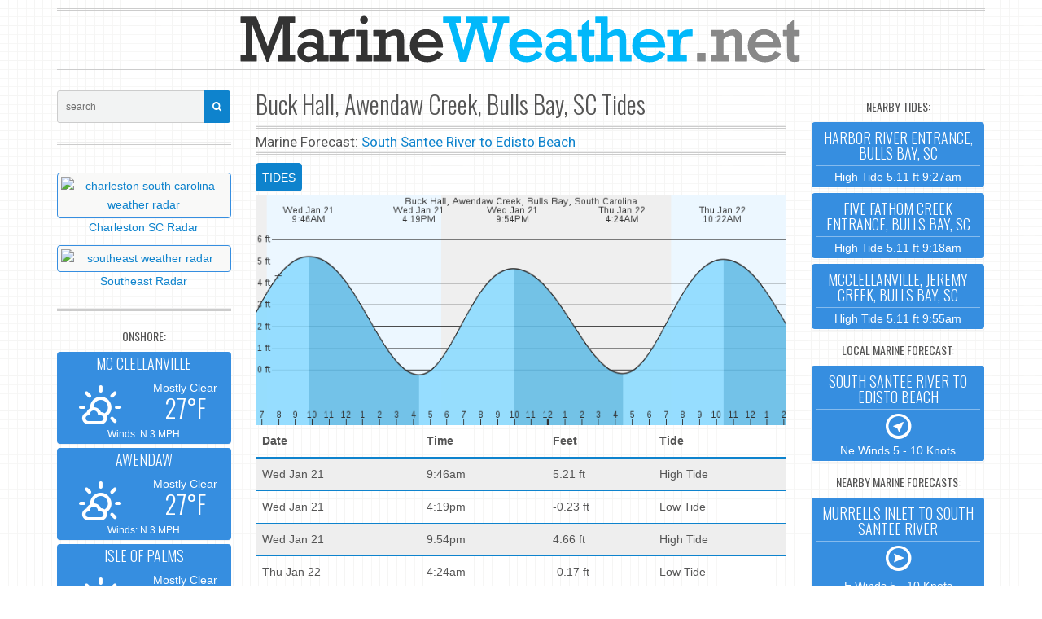

--- FILE ---
content_type: text/html; charset=utf-8
request_url: https://marineweather.net/tide/buck-hall-awendaw-creek-bulls-bay-sc-tides
body_size: 4837
content:
<!DOCTYPE html> <html lang="en"> <head> <script type="text/javascript" async src="//c.pubguru.net/pg.marineweather.article.js"></script> <meta charset="utf-8"> <meta http-equiv="X-UA-Compatible" content="IE=edge"> <title>Buck Hall, Awendaw Creek, Bulls Bay, SC Tides :: MarineWeather.net</title> <meta name="viewport" content="width=device-width, initial-scale=1.0"> <meta name="description" content="Tides for Buck Hall, Awendaw Creek, Bulls Bay, SC"> <meta name="keywords" content="marine weather, marine forecast, tides, weather forecast, weather radar, hurricane, tropical storm"> <meta name="robots" content="follow, index" />  <meta http-equiv="cache-control" content="max-age=0" /> <meta http-equiv="cache-control" content="no-cache" /> <meta http-equiv="expires" content="0" /> <meta http-equiv="expires" content="Tue, 01 Jan 1980 1:00:00 GMT" /> <meta http-equiv="pragma" content="no-cache" /> <meta http-equiv="Refresh" content="1100" />  <meta name="apple-mobile-web-app-title" content="Weather"> <meta name="apple-mobile-web-app-capable" content="yes"> <meta name="mobile-web-app-capable" content="yes"> <meta name="apple-mobile-web-app-status-bar-style" content="black">  <meta property="og:site_name" content="Marine Weather" /> <meta property="og:type" content="website" /> <meta property="og:title" content="Buck Hall, Awendaw Creek, Bulls Bay, SC Tides" /> <meta property="og:description" content="Tides for Buck Hall, Awendaw Creek, Bulls Bay, SC"> <meta property="og:url" content="https://marineweather.net/tide/buck-hall-awendaw-creek-bulls-bay-sc-tides" /> <meta property="og:image" content="https://wave.marineweather.net/itide/tides/png/sc_buck_hall_awendaw_creek_bulls_bay.png" />  <link href="https://mwx-13bc.kxcdn.com/boot/css/30515rrr.css" rel="stylesheet"> <link href="/boot/css/custom.css" rel="stylesheet">  <!--[if lt IE 9]> <script src="https://oss.maxcdn.com/libs/html5shiv/3.7.0/html5shiv.js"></script> <script async src="https://oss.maxcdn.com/libs/respond.js/1.3.0/respond.min.js"></script> <![endif]-->  <link rel="apple-touch-icon" sizes="57x57" href="/icons/apple-icon-57x57.png"> <link rel="apple-touch-icon" sizes="60x60" href="/icons/apple-icon-60x60.png"> <link rel="apple-touch-icon" sizes="72x72" href="/icons/apple-icon-72x72.png"> <link rel="apple-touch-icon" sizes="76x76" href="/icons/apple-icon-76x76.png"> <link rel="apple-touch-icon" sizes="114x114" href="/icons/apple-icon-114x114.png"> <link rel="apple-touch-icon" sizes="120x120" href="/icons/apple-icon-120x120.png"> <link rel="apple-touch-icon" sizes="144x144" href="/icons/apple-icon-144x144.png"> <link rel="apple-touch-icon" sizes="152x152" href="/icons/apple-icon-152x152.png"> <link rel="apple-touch-icon" sizes="180x180" href="/icons/apple-icon-180x180.png"> <link rel="icon" type="image/png" sizes="192x192" href="/icons/android-icon-192x192.png"> <link rel="icon" type="image/png" sizes="32x32" href="/icons/favicon-32x32.png"> <link rel="icon" type="image/png" sizes="96x96" href="/icons/favicon-96x96.png"> <link rel="icon" type="image/png" sizes="16x16" href="/icons/favicon-16x16.png"> <link rel="manifest" href="/icons/manifest.json">  <script async type="text/javascript" src="https://code.jquery.com/jquery.min.js"></script>  <script async src="https://www.googletagmanager.com/gtag/js?id=G-YZ7S65JV6Q"></script> <script>
  window.dataLayer = window.dataLayer || [];
  function gtag(){dataLayer.push(arguments);}
  gtag('js', new Date());
  gtag('config', 'G-YZ7S65JV6Q');
</script>  <script type="text/javascript">
$(document).ready(function(){
	var maxLength = 400;
	$(".show-read-more").each(function(){
		var myStr = $(this).text();
		if($.trim(myStr).length > maxLength){
			var newStr = myStr.substring(0, maxLength);
			var removedStr = myStr.substring(maxLength, $.trim(myStr).length);
			$(this).empty().html(newStr);
			$(this).append(' <a href="javascript:void(0);" class="read-more">read more tides...</a>');
			$(this).append('<span class="more-text">' + removedStr + '</span>');
		}
	});
	$(".read-more").click(function(){
		$(this).siblings(".more-text").contents().unwrap();
		$(this).remove();
	});
});
</script> <style type="text/css"> .show-read-more .more-text{ display: none; } </style> </head> <body onunload="">  <noscript> <iframe src="https://www.googletagmanager.com/ns.html?id=GTM-N6DTMPJ" height="0" width="0" style="display:none;visibility:hidden"></iframe> </noscript>  <section class="container" role="main"> <div class="row text-center"><pubguru data-pg-ad="marineweather.net_top_ad_1" ></pubguru></div> <header role="banner"> <a href="/"><img src="/boot/img/logo-mw-blu.png" class="img-responsive center-block" alt="Marine Weather Net" /></a> </header> <div class="row"> <div class="col-sm-14 col-md-14 col-sm-push-5 col-md-push-5 bk-no-overflow"> <div class="visible-xs bk-margin-bottom-10 center-block"> <form action="/search" method="get"><div class="input-group input-group-sm"> <input type="text" name="q" match="all" class="form-control" placeholder="search"> <span class="input-group-btn"> <button class="btn btn-primary" type="submit"><i class="fa fa-search"></i></button> </span> </div></form> </div> <h2 class="bk-margin-off-top bk-margin-bottom-10">Buck Hall, Awendaw Creek, Bulls Bay, SC Tides</h2> <hr class="border-d bk-margin-off-top bk-margin-bottom-5"> <div class="forecast"> Marine Forecast: <a href="/coastal/south-santee-river-to-edisto-beach-sc-coastal-forecast">South Santee River to Edisto Beach</a> </div> <hr class="border-d bk-margin-off-top bk-margin-bottom-10"> <ul id="mid-tab-animated" class="nav nav-pills bk-margin-bottom-5"> <li class="active"><a href="#tide" data-toggle="tab">TIDES</a></li> </ul>  <div> <div id="mid-tab-content" class="tab-content"> <div class="tab-pane fade in active" id="tide"> <img src="https://wave.marineweather.net/itide/tides/png/sc_buck_hall_awendaw_creek_bulls_bay.png?x=1769000605" class="img-responsive" alt="tide graph" /> <div class="table-responsive"> <table class="table table-striped table-colored-borders"> <thead><tr><th>Date</th><th>Time</th><th>Feet</th><th>Tide</th></tr></thead><tbody> <tr> <td>Wed Jan 21</td> <td>9:46am</td> <td>5.21 ft</td> <td>High Tide</td> </tr> <tr> <td>Wed Jan 21</td> <td>4:19pm</td> <td>-0.23 ft</td> <td>Low Tide</td> </tr> <tr> <td>Wed Jan 21</td> <td>9:54pm</td> <td>4.66 ft</td> <td>High Tide</td> </tr> <tr> <td>Thu Jan 22</td> <td>4:24am</td> <td>-0.17 ft</td> <td>Low Tide</td> </tr> <tr> <td>Thu Jan 22</td> <td>10:22am</td> <td>5.08 ft</td> <td>High Tide</td> </tr> <tr> <td>Thu Jan 22</td> <td>4:58pm</td> <td>-0.28 ft</td> <td>Low Tide</td> </tr> <tr> <td>Thu Jan 22</td> <td>10:36pm</td> <td>4.77 ft</td> <td>High Tide</td> </tr> <tr> <td>Fri Jan 23</td> <td>5:10am</td> <td>-0.05 ft</td> <td>Low Tide</td> </tr> <tr> <td>Fri Jan 23</td> <td>11:02am</td> <td>4.89 ft</td> <td>High Tide</td> </tr> <tr> <td>Fri Jan 23</td> <td>5:40pm</td> <td>-0.29 ft</td> <td>Low Tide</td> </tr> <tr> <td>Fri Jan 23</td> <td>11:23pm</td> <td>4.88 ft</td> <td>High Tide</td> </tr> <tr> <td>Sat Jan 24</td> <td>6:03am</td> <td>0.12 ft</td> <td>Low Tide</td> </tr> <tr> <td>Sat Jan 24</td> <td>11:47am</td> <td>4.66 ft</td> <td>High Tide</td> </tr> <tr> <td>Sat Jan 24</td> <td>6:27pm</td> <td>-0.28 ft</td> <td>Low Tide</td> </tr> <tr> <td>Sun Jan 25</td> <td>12:16am</td> <td>4.96 ft</td> <td>High Tide</td> </tr> <tr> <td>Sun Jan 25</td> <td>7:02am</td> <td>0.30 ft</td> <td>Low Tide</td> </tr> <tr> <td>Sun Jan 25</td> <td>12:41pm</td> <td>4.42 ft</td> <td>High Tide</td> </tr> <tr> <td>Sun Jan 25</td> <td>7:20pm</td> <td>-0.24 ft</td> <td>Low Tide</td> </tr> <tr> <td>Mon Jan 26</td> <td>1:17am</td> <td>5.03 ft</td> <td>High Tide</td> </tr> <tr> <td>Mon Jan 26</td> <td>8:08am</td> <td>0.43 ft</td> <td>Low Tide</td> </tr> <tr> <td>Mon Jan 26</td> <td>1:43pm</td> <td>4.22 ft</td> <td>High Tide</td> </tr> <tr> <td>Mon Jan 26</td> <td>8:20pm</td> <td>-0.22 ft</td> <td>Low Tide</td> </tr> <tr> <td>Tue Jan 27</td> <td>2:25am</td> <td>5.10 ft</td> <td>High Tide</td> </tr> <tr> <td>Tue Jan 27</td> <td>9:20am</td> <td>0.45 ft</td> <td>Low Tide</td> </tr> <tr> <td>Tue Jan 27</td> <td>2:52pm</td> <td>4.11 ft</td> <td>High Tide</td> </tr> <tr> <td>Tue Jan 27</td> <td>9:25pm</td> <td>-0.27 ft</td> <td>Low Tide</td> </tr> <tr> <td>Wed Jan 28</td> <td>3:37am</td> <td>5.23 ft</td> <td>High Tide</td> </tr> <tr> <td>Wed Jan 28</td> <td>10:30am</td> <td>0.32 ft</td> <td>Low Tide</td> </tr> <tr> <td>Wed Jan 28</td> <td>4:04pm</td> <td>4.15 ft</td> <td>High Tide</td> </tr> <tr> <td>Wed Jan 28</td> <td>10:32pm</td> <td>-0.42 ft</td> <td>Low Tide</td> </tr> <tr> <td>Thu Jan 29</td> <td>4:47am</td> <td>5.41 ft</td> <td>High Tide</td> </tr> <tr> <td>Thu Jan 29</td> <td>11:35am</td> <td>0.10 ft</td> <td>Low Tide</td> </tr> <tr> <td>Thu Jan 29</td> <td>5:12pm</td> <td>4.32 ft</td> <td>High Tide</td> </tr> <tr> <td>Thu Jan 29</td> <td>11:36pm</td> <td>-0.64 ft</td> <td>Low Tide</td> </tr> <tr> <td>Fri Jan 30</td> <td>5:52am</td> <td>5.61 ft</td> <td>High Tide</td> </tr> <tr> <td>Fri Jan 30</td> <td>12:33pm</td> <td>-0.17 ft</td> <td>Low Tide</td> </tr> <tr> <td>Fri Jan 30</td> <td>6:14pm</td> <td>4.55 ft</td> <td>High Tide</td> </tr> <tr> <td>Sat Jan 31</td> <td>12:35am</td> <td>-0.87 ft</td> <td>Low Tide</td> </tr> <tr> <td>Sat Jan 31</td> <td>6:50am</td> <td>5.78 ft</td> <td>High Tide</td> </tr> <tr> <td>Sat Jan 31</td> <td>1:27pm</td> <td>-0.41 ft</td> <td>Low Tide</td> </tr> <tr> <td>Sat Jan 31</td> <td>7:11pm</td> <td>4.79 ft</td> <td>High Tide</td> </tr> <tr> <td>Sun Feb 1</td> <td>1:31am</td> <td>-1.03 ft</td> <td>Low Tide</td> </tr> <tr> <td>Sun Feb 1</td> <td>7:43am</td> <td>5.86 ft</td> <td>High Tide</td> </tr> <tr> <td>Sun Feb 1</td> <td>2:16pm</td> <td>-0.58 ft</td> <td>Low Tide</td> </tr> <tr> <td>Sun Feb 1</td> <td>8:04pm</td> <td>4.98 ft</td> <td>High Tide</td> </tr> <tr> <td>Mon Feb 2</td> <td>2:22am</td> <td>-1.07 ft</td> <td>Low Tide</td> </tr> <tr> <td>Mon Feb 2</td> <td>8:30am</td> <td>5.82 ft</td> <td>High Tide</td> </tr> <tr> <td>Mon Feb 2</td> <td>3:02pm</td> <td>-0.65 ft</td> <td>Low Tide</td> </tr> <tr> <td>Mon Feb 2</td> <td>8:53pm</td> <td>5.09 ft</td> <td>High Tide</td> </tr> <tr> <td>Tue Feb 3</td> <td>3:12am</td> <td>-0.97 ft</td> <td>Low Tide</td> </tr> <tr> <td>Tue Feb 3</td> <td>9:15am</td> <td>5.67 ft</td> <td>High Tide</td> </tr> <tr> <td>Tue Feb 3</td> <td>3:46pm</td> <td>-0.61 ft</td> <td>Low Tide</td> </tr> <tr> <td>Tue Feb 3</td> <td>9:39pm</td> <td>5.12 ft</td> <td>High Tide</td> </tr> <tr> <td>Wed Feb 4</td> <td>3:59am</td> <td>-0.74 ft</td> <td>Low Tide</td> </tr> <tr> <td>Wed Feb 4</td> <td>9:56am</td> <td>5.40 ft</td> <td>High Tide</td> </tr> <tr> <td>Wed Feb 4</td> <td>4:27pm</td> <td>-0.48 ft</td> <td>Low Tide</td> </tr> <tr> <td>Wed Feb 4</td> <td>10:24pm</td> <td>5.07 ft</td> <td>High Tide</td> </tr> <tr> <td>Thu Feb 5</td> <td>4:46am</td> <td>-0.42 ft</td> <td>Low Tide</td> </tr> <tr> <td>Thu Feb 5</td> <td>10:36am</td> <td>5.07 ft</td> <td>High Tide</td> </tr> <tr> <td>Thu Feb 5</td> <td>5:07pm</td> <td>-0.27 ft</td> <td>Low Tide</td> </tr> <tr> <td>Thu Feb 5</td> <td>11:08pm</td> <td>4.96 ft</td> <td>High Tide</td> </tr> <tr> <td>Fri Feb 6</td> <td>5:32am</td> <td>-0.06 ft</td> <td>Low Tide</td> </tr> <tr> <td>Fri Feb 6</td> <td>11:16am</td> <td>4.71 ft</td> <td>High Tide</td> </tr> <tr> <td>Fri Feb 6</td> <td>5:46pm</td> <td>-0.02 ft</td> <td>Low Tide</td> </tr> <tr> <td>Fri Feb 6</td> <td>11:52pm</td> <td>4.82 ft</td> <td>High Tide</td> </tr> <tr> <td>Sat Feb 7</td> <td>6:19am</td> <td>0.30 ft</td> <td>Low Tide</td> </tr> <tr> <td>Sat Feb 7</td> <td>11:57am</td> <td>4.37 ft</td> <td>High Tide</td> </tr> <tr> <td>Sat Feb 7</td> <td>6:25pm</td> <td>0.24 ft</td> <td>Low Tide</td> </tr> <tr> <td>Sun Feb 8</td> <td>12:38am</td> <td>4.66 ft</td> <td>High Tide</td> </tr> <tr> <td>Sun Feb 8</td> <td>7:09am</td> <td>0.62 ft</td> <td>Low Tide</td> </tr> <tr> <td>Sun Feb 8</td> <td>12:41pm</td> <td>4.07 ft</td> <td>High Tide</td> </tr> <tr> <td>Sun Feb 8</td> <td>7:07pm</td> <td>0.47 ft</td> <td>Low Tide</td> </tr> <tr> <td>Mon Feb 9</td> <td>1:28am</td> <td>4.53 ft</td> <td>High Tide</td> </tr> <tr> <td>Mon Feb 9</td> <td>8:03am</td> <td>0.86 ft</td> <td>Low Tide</td> </tr> <tr> <td>Mon Feb 9</td> <td>1:31pm</td> <td>3.84 ft</td> <td>High Tide</td> </tr> <tr> <td>Mon Feb 9</td> <td>7:55pm</td> <td>0.65 ft</td> <td>Low Tide</td> </tr> <tr> <td>Tue Feb 10</td> <td>2:23am</td> <td>4.45 ft</td> <td>High Tide</td> </tr> <tr> <td>Tue Feb 10</td> <td>9:01am</td> <td>0.98 ft</td> <td>Low Tide</td> </tr> <tr> <td>Tue Feb 10</td> <td>2:26pm</td> <td>3.71 ft</td> <td>High Tide</td> </tr> <tr> <td>Tue Feb 10</td> <td>8:51pm</td> <td>0.73 ft</td> <td>Low Tide</td> </tr> <tr> <td>Wed Feb 11</td> <td>3:22am</td> <td>4.44 ft</td> <td>High Tide</td> </tr> </tbody> </table> </div> <div class="col-xs-24 col-sm-24"> <div class="panel bk-widget bk-border-off bk-overflow center-block bk-margin-off-top bk-margin-off-bottom"> <div class="panel-body bk-padding-5 widget-region line-height text-center"> SHARE THIS PAGE:&nbsp;&nbsp; <a href="mailto:?subject=Tides: Buck Hall, Awendaw Creek, Bulls Bay, SC&amp;body=Here is the Tides for Buck Hall, Awendaw Creek, Bulls Bay, SC: %0D%0A%0D%0Ahttps://marineweather.net/tide/buck-hall-awendaw-creek-bulls-bay-sc-tides"><i class="fa fa-envelope-o fa-lg"></i></a> &nbsp;&nbsp;&nbsp;&nbsp;<a class="" href="https://www.facebook.com/sharer/sharer.php?u=https%3A%2F%2Fmarineweather.net%2Ftide%2Fbuck-hall-awendaw-creek-bulls-bay-sc-tides"><i class="fa fa-facebook-square fa-lg"></i></a>&nbsp;&nbsp;&nbsp;&nbsp; <a class="" href="https://twitter.com/home?status=Buck+Hall%2C+Awendaw+Creek%2C+Bulls+Bay%2C+SC+https%3A%2F%2Fmarineweather.net%2Ftide%2Fbuck-hall-awendaw-creek-bulls-bay-sc-tides"><i class="fa fa-twitter fa-lg"></i></a> </div> </div> </div> </div> <div class="tab-pane fade" id="map-tab"> </div> </div> </div> </div>  <div class="col-sm-5 col-md-5 col-sm-pull-14 col-md-pull-14"> <form action="/search" method="get"> <div class="input-group input-group-sm hidden-xs"> <input type="text" name="q" class="form-control" placeholder="search"> <span class="input-group-btn"> <button class="btn btn-primary" type="submit"><i class="fa fa-search"></i></button> </span> </div></form> <hr class="border-d">  <div class="row text-center"> <div class="col-xs-24 col-sm-24 bk-margin-bottom-10">  </div>   <div class="col-xs-24 col-sm-24 bk-margin-bottom-10"> <a href="/radar/charleston-sc-weather-radar" class="center-block width-100"><img src="https://radar.mwx.io/thumb300/CLX.webp" onerror="this.onerror=null; this.src='https://radar.mwx.io/thumb300/CLX.png'" class="img-responsive center-block thumbnail bk-margin-off-bottom" alt="charleston south carolina weather radar" />Charleston SC Radar</a></div> <div class="col-xs-24 col-sm-24 bk-margin-bottom-10"> <a href="/radar/southeast-weather-radar" class="center-block width-100"><img src="https://radar.mwx.io/thumb300/southeast.webp" onerror="this.onerror=null; this.src='https://radar.mwx.io/thumb300/southeast.png'" class="img-responsive center-block thumbnail bk-margin-off-bottom" alt="southeast weather radar" />Southeast Radar</a> </div> <div class="col-xs-24 col-sm-24 bk-margin-bottom-10">  </div> </div> <hr class="border-d bk-margin-off-top"> <h5 class="antagon-font-oswald-bold text-center hidden-xs">ONSHORE:</h5> <div class="row"> <div class="col-xs-8 col-sm-24"> <div class="panel bk-widget bk-border-off bk-overflow center-block bk-margin-bottom-5"> <a rel="bookmark" href="https://marineweather.net/city/mcclellanville-sc-weather-forecast" class="panel-body bk-bg-primary bk-bg-darken bk-fg-white bk-padding-5 widget-region text-center bk-radius line-height"> <h4 class="bk-margin-off-top bk-margin-bottom-5 caps">MC CLELLANVILLE</h4> <hr class="bk-margin-off bk-hr-primary bk-opacity-4"> <div class="row"> <div class="col-sm-10 bk-vcenter"> <i class="wi wi-day-sunny-overcast bk-padding-top-20 bk-padding-left-20 fa-3x"></i> </div> <div class="col-sm-14 bk-vcenter"> Mostly Clear <h2 class="bk-margin-off">27&deg;F</h2> </div> </div> <small> Winds: N 3 MPH </small> </a> </div> </div> <div class="col-xs-8 col-sm-24"> <div class="panel bk-widget bk-border-off bk-overflow center-block bk-margin-bottom-5"> <a rel="bookmark" href="https://marineweather.net/city/awendaw-sc-weather-forecast" class="panel-body bk-bg-primary bk-bg-darken bk-fg-white bk-padding-5 widget-region text-center bk-radius line-height"> <h4 class="bk-margin-off-top bk-margin-bottom-5 caps">AWENDAW</h4> <hr class="bk-margin-off bk-hr-primary bk-opacity-4"> <div class="row"> <div class="col-sm-10 bk-vcenter"> <i class="wi wi-day-sunny-overcast bk-padding-top-20 bk-padding-left-20 fa-3x"></i> </div> <div class="col-sm-14 bk-vcenter"> Mostly Clear <h2 class="bk-margin-off">27&deg;F</h2> </div> </div> <small> Winds: N 3 MPH </small> </a> </div> </div> <div class="col-xs-8 col-sm-24"> <div class="panel bk-widget bk-border-off bk-overflow center-block bk-margin-bottom-5"> <a rel="bookmark" href="https://marineweather.net/city/isle-of-palms-sc-weather-forecast" class="panel-body bk-bg-primary bk-bg-darken bk-fg-white bk-padding-5 widget-region text-center bk-radius line-height"> <h4 class="bk-margin-off-top bk-margin-bottom-5 caps">ISLE OF PALMS</h4> <hr class="bk-margin-off bk-hr-primary bk-opacity-4"> <div class="row"> <div class="col-sm-10 bk-vcenter"> <i class="wi wi-day-sunny-overcast bk-padding-top-20 bk-padding-left-20 fa-3x"></i> </div> <div class="col-sm-14 bk-vcenter"> Mostly Clear <h2 class="bk-margin-off">27&deg;F</h2> </div> </div> <small> Winds: N 3 MPH </small> </a> </div> </div> </div> </div>   <div class="col-sm-5 col-md-5"> <h5 class="antagon-font-oswald-bold text-center">NEARBY TIDES:</h5> <div class="row"> <div class="col-xs-24 col-sm-24"> <div class="panel bk-widget bk-wrapper bk-overflowcenter-block bk-margin-bottom-5"> <a rel="bookmark" href="https://marineweather.net/tide/harbor-river-entrance-bulls-bay-sc-tide" class="panel-body bk-bg-primary bk-bg-darken bk-fg-white bk-radius text-center bk-padding-5 bk-padding-top-10 line-height"> <h4 class="bk-margin-off-top bk-margin-bottom-5 caps">Harbor River entrance, Bulls Bay, SC</h4> <hr class="bk-margin-off bk-hr-white bk-opacity-4 bk-padding-bottom-5"> High Tide 5.11 ft 9:27am </a> </div> </div> <div class="col-xs-24 col-sm-24"> <div class="panel bk-widget bk-wrapper bk-overflowcenter-block bk-margin-bottom-5"> <a rel="bookmark" href="https://marineweather.net/tide/five-fathom-creek-entrance-bulls-bay-sc-tides" class="panel-body bk-bg-primary bk-bg-darken bk-fg-white bk-radius text-center bk-padding-5 bk-padding-top-10 line-height"> <h4 class="bk-margin-off-top bk-margin-bottom-5 caps">Five Fathom Creek entrance, Bulls Bay, SC</h4> <hr class="bk-margin-off bk-hr-white bk-opacity-4 bk-padding-bottom-5"> High Tide 5.11 ft 9:18am </a> </div> </div> <div class="col-xs-24 col-sm-24"> <div class="panel bk-widget bk-wrapper bk-overflowcenter-block bk-margin-bottom-5"> <a rel="bookmark" href="https://marineweather.net/tide/mcclellanville-jeremy-creek-bulls-bay-sc-tides" class="panel-body bk-bg-primary bk-bg-darken bk-fg-white bk-radius text-center bk-padding-5 bk-padding-top-10 line-height"> <h4 class="bk-margin-off-top bk-margin-bottom-5 caps">McClellanville, Jeremy Creek, Bulls Bay, SC</h4> <hr class="bk-margin-off bk-hr-white bk-opacity-4 bk-padding-bottom-5"> High Tide 5.11 ft 9:55am </a> </div> </div> <br><pubguru data-pg-ad="marineweather.net_side_ad_1" ></pubguru> </div>  <h5 class="antagon-font-oswald-bold text-center">LOCAL MARINE FORECAST:</h5> <div class="row"> <div class="col-xs-24 col-xs-offset-0 col-sm-offset-0 col-sm-24"> <div class="panel bk-widget bk-wrapper bk-overflowcenter-block bk-margin-bottom-5"> <a href="/coastal/south-santee-river-to-edisto-beach-sc-coastal-forecast" class="panel-body bk-bg-primary bk-bg-darken bk-fg-white text-center bk-padding-5 bk-padding-top-10 line-height"> <h4 class="bk-margin-off-top bk-margin-bottom-5 caps">South Santee River to Edisto Beach</h4> <hr class="bk-margin-off bk-hr-white bk-opacity-4"> <div><i class="wi wi-wind-south-west fa-3x"></i></div> Ne Winds 5 - 10 Knots </a> </div> </div> </div> <h5 class="antagon-font-oswald-bold text-center">NEARBY MARINE FORECASTS:</h5> <div class="row"> <div class="col-xs-24 col-sm-24"> <div class="panel bk-widget bk-wrapper bk-overflowcenter-block bk-margin-bottom-5 bk-margin-left-minus"> <a rel="bookmark" href="https://marineweather.net/coastal/murrells-inlet-to-south-santee-river-sc-out-20-nm-coastal-forecast" class="panel-body bk-bg-primary bk-bg-darken bk-fg-white text-center bk-padding-5 bk-padding-top-10"> <h4 class="bk-margin-off-top bk-margin-bottom-5 caps">Murrells Inlet to South Santee River</h4> <hr class="bk-margin-off bk-hr-white bk-opacity-4"> <div><i class="wi wi-wind-west fa-3x"></i></div> E Winds 5 - 10 Knots </a> </div> </div> <div class="col-xs-24 col-sm-24"> <div class="panel bk-widget bk-wrapper bk-overflowcenter-block bk-margin-bottom-5 bk-margin-left-minus"> <a rel="bookmark" href="https://marineweather.net/coastal/charleston-harbor-coastal-forecast" class="panel-body bk-bg-primary bk-bg-darken bk-fg-white text-center bk-padding-5 bk-padding-top-10"> <h4 class="bk-margin-off-top bk-margin-bottom-5 caps">Charleston Harbor</h4> <hr class="bk-margin-off bk-hr-white bk-opacity-4"> <div><i class="wi wi-wind-south-west fa-3x"></i></div> Ne Winds 5 Knots </a> </div> </div> <div class="col-xs-24 col-sm-24"> <div class="panel bk-widget bk-wrapper bk-overflowcenter-block bk-margin-bottom-5 bk-margin-left-minus"> <a rel="bookmark" href="https://marineweather.net/coastal/edisto-beach-sc-to-savannah-ga-coastal-forecast" class="panel-body bk-bg-primary bk-bg-darken bk-fg-white text-center bk-padding-5 bk-padding-top-10"> <h4 class="bk-margin-off-top bk-margin-bottom-5 caps">Edisto Beach to Savannah</h4> <hr class="bk-margin-off bk-hr-white bk-opacity-4"> <div><i class="wi wi-wind-south-west fa-3x"></i></div> Ne Winds 5 - 10 Knots </a> </div> </div> </div> <h5 class="antagon-font-oswald-bold text-center">OFFSHORE:</h5> <div class="row"> <div class="col-xs-24 col-sm-24"> <div class="panel bk-widget bk-wrapper bk-overflowcenter-block bk-margin-bottom-5 bk-margin-left-minus"> <a rel="bookmark" href="https://marineweather.net/offshore/cape-fear-to-31n-offshore-forecast" class="panel-body bk-bg-primary bk-bg-darken bk-fg-white text-center bk-padding-5 bk-padding-top-10"> <h4 class="bk-margin-off-top bk-margin-bottom-5 caps">Cape Fear to 31N</h4> <hr class="bk-margin-off bk-hr-primary bk-opacity-4"> <div><i class="wi wi-wind-south-west fa-3x"></i></div> Ne Winds 10 - 15 Knots </a> </div> </div> </div> </div> </div> </section>   <div class="row text-center" id="marineweather.net_desktop_anchor"></div>  <br /><br /> <footer class="bk-margin-top-15" id="footer"> <div class="col-lg-24 text-center"> <div class="back-to-top"> <a href="#" ID="js-backToTop"><i class="fa fa-angle-double-up"></i></a> </div> </div> <div class="container text-center"> <div class="row"> <div class="col-lg-24 footer-menu"> <span class="pull-left">Copyright © 2025 <a href="#" style="margin:0;">MarineWeather.net</a>. All Rights Reserved.</span> <span class="pull-right"> <a href="/about/privacy-policy">Privacy Policy</a> </span> </div> </div> </div> </footer>  <div class="bk-margin-top-45 bk-margin-bottom-45"> </div> <link href="https://fonts.googleapis.com/css?family=Oswald:400,300|Roboto:300,400,500,700" rel="stylesheet"> <link rel="stylesheet" href="/css/jquery.photobox.css"> <script src="https://www.jqueryscript.net/demo/Minimal-jQuery-Responsive-Image-Lightbox-Plugin-PhotoBox/js/jquery.photobox.js" type="text/javascript"></script> <script type="text/javascript">
$("img.photobox").photobox();
</script> <script>window.jQuery || document.write('<script src="https://ajax.googleapis.com/ajax/libs/jquery/1/jquery.min.js">\x3C/script>')</script>  <script src="/boot/js/bootstrap.min.js"></script> <script src="/js/marineweather.js"></script> </body> </html>

--- FILE ---
content_type: application/javascript
request_url: https://marineweather.net/js/marineweather.js
body_size: 380
content:
!function ($) {

    $(function() {

        function animation(target, x) {
            $(target).addClass(x + ' animated').one('webkitAnimationEnd mozAnimationEnd MSAnimationEnd oanimationend animationend', function(){
                $(this).removeClass(x + 'animated');
            });
        }

        // when page is fully loaded, do this
        $(window).bind("load", function() {

            // animate on page load
            var target = $(".animate-on-load");
            $(".loader").addClass('hidden');
            target.removeClass('hidden');
            animation(target, target.data('animation'));

            // animate on tab selection
            $("ul#mid-tab-animated li a").on('click', function(evt){
                evt.preventDefault();
                console.log($(this).attr('href'));
                if (!$(this).parent().hasClass('active')) {
                animation($(this).attr('href'), $(this).data('animation'));
                }
            });
        });


        // the basic carousel example - forecast.html
        if ($('.owl-carousel-basic').length > 0) {
            $('.owl-carousel-basic').owlCarousel({
                loop: false,
                nav:true,
                responsiveClass:true,
                navText: [ '<i class="fa fa-angle-left"></i>', '<i class="fa fa-angle-right"></i>' ],
                responsive:{
                    0:{
                        items:4
                    },
                    600:{
                        items:5
                    },
                    1200:{
                        items:7
                    }
                }
            });
        }

        // the hourly carousel example - forecast.html
        if ($('.owl-carousel-hourly').length > 0) {
            $('.owl-carousel-hourly').owlCarousel({
                nav:true,
                responsiveClass:true,
                lazyLoad:true,
                navText: [ '<i class="fa fa-angle-left"></i>', '<i class="fa fa-angle-right"></i>' ],
                responsive:{
                    0:{
                        items:4
                    },
                    600:{
                        items:6
                    },
                    1200:{
                        items:8
                    }
                }
            });
        }

        // scrol bac kto top, can be applied to any class or id
        $("#js-backToTop").on('click', function(){
            $("html, body").animate({ scrollTop: 0 }, "slow");
            return false;
        });


    });
}(window.jQuery);
